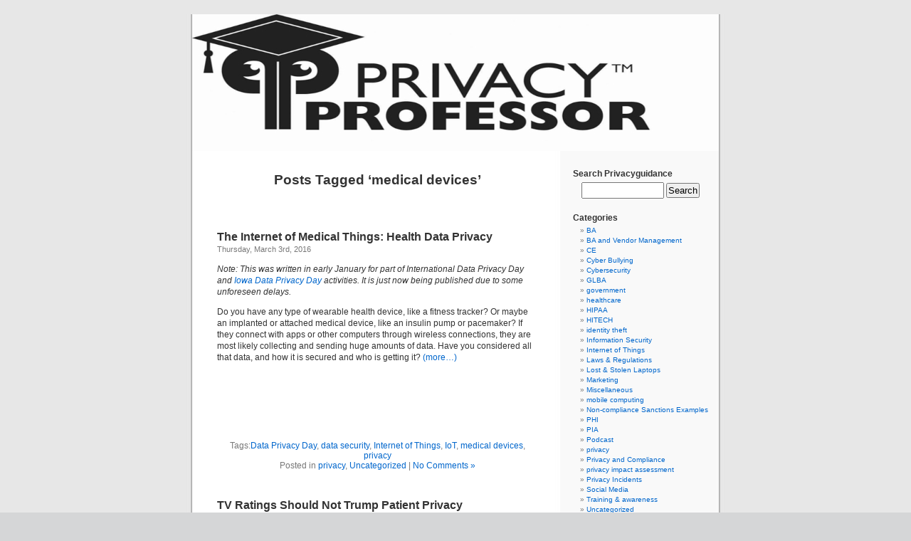

--- FILE ---
content_type: text/html; charset=UTF-8
request_url: https://privacyguidance.com/blog/tag/medical-devices/
body_size: 36420
content:


<!DOCTYPE html PUBLIC "-//W3C//DTD XHTML 1.0 Transitional//EN" "http://www.w3.org/TR/xhtml1/DTD/xhtml1-transitional.dtd">
<html xmlns="http://www.w3.org/1999/xhtml" lang="en-US">

<head profile="http://gmpg.org/xfn/11">
<meta http-equiv="Content-Type" content="text/html; charset=UTF-8" />

<title>medical devices Archives - </title>

<link rel="stylesheet" href="https://privacyguidance.com/blog/wp-content/themes/default/style.css" type="text/css" media="screen" />
<link rel="pingback" href="https://privacyguidance.com/blog/xmlrpc.php" />

<style type="text/css" media="screen">

	#page { background: url("https://privacyguidance.com/blog/wp-content/themes/default/images/kubrickbg-ltr.jpg") repeat-y top; border: none; }

</style>

 


<!-- This site is optimized with the Yoast SEO plugin v13.2 - https://yoast.com/wordpress/plugins/seo/ -->
<meta name="robots" content="max-snippet:-1, max-image-preview:large, max-video-preview:-1"/>
<link rel="canonical" href="https://privacyguidance.com/blog/tag/medical-devices/" />
<meta property="og:locale" content="en_US" />
<meta property="og:type" content="object" />
<meta property="og:title" content="medical devices Archives -" />
<meta property="og:url" content="https://privacyguidance.com/blog/tag/medical-devices/" />
<script type='application/ld+json' class='yoast-schema-graph yoast-schema-graph--main'>{"@context":"https://schema.org","@graph":[{"@type":"WebSite","@id":"https://privacyguidance.com/blog/#website","url":"https://privacyguidance.com/blog/","name":"","inLanguage":"en-US","potentialAction":{"@type":"SearchAction","target":"https://privacyguidance.com/blog/?s={search_term_string}","query-input":"required name=search_term_string"}},{"@type":"CollectionPage","@id":"https://privacyguidance.com/blog/tag/medical-devices/#webpage","url":"https://privacyguidance.com/blog/tag/medical-devices/","name":"medical devices Archives -","isPartOf":{"@id":"https://privacyguidance.com/blog/#website"},"inLanguage":"en-US"}]}</script>
<!-- / Yoast SEO plugin. -->

<link rel='dns-prefetch' href='//s.w.org' />
<link rel="alternate" type="application/rss+xml" title=" &raquo; Feed" href="https://privacyguidance.com/blog/feed/" />
<link rel="alternate" type="application/rss+xml" title=" &raquo; Comments Feed" href="https://privacyguidance.com/blog/comments/feed/" />
<link rel="alternate" type="application/rss+xml" title=" &raquo; medical devices Tag Feed" href="https://privacyguidance.com/blog/tag/medical-devices/feed/" />
		<script type="text/javascript">
			window._wpemojiSettings = {"baseUrl":"https:\/\/s.w.org\/images\/core\/emoji\/12.0.0-1\/72x72\/","ext":".png","svgUrl":"https:\/\/s.w.org\/images\/core\/emoji\/12.0.0-1\/svg\/","svgExt":".svg","source":{"concatemoji":"https:\/\/privacyguidance.com\/blog\/wp-includes\/js\/wp-emoji-release.min.js?ver=5.3.20"}};
			!function(e,a,t){var n,r,o,i=a.createElement("canvas"),p=i.getContext&&i.getContext("2d");function s(e,t){var a=String.fromCharCode;p.clearRect(0,0,i.width,i.height),p.fillText(a.apply(this,e),0,0);e=i.toDataURL();return p.clearRect(0,0,i.width,i.height),p.fillText(a.apply(this,t),0,0),e===i.toDataURL()}function c(e){var t=a.createElement("script");t.src=e,t.defer=t.type="text/javascript",a.getElementsByTagName("head")[0].appendChild(t)}for(o=Array("flag","emoji"),t.supports={everything:!0,everythingExceptFlag:!0},r=0;r<o.length;r++)t.supports[o[r]]=function(e){if(!p||!p.fillText)return!1;switch(p.textBaseline="top",p.font="600 32px Arial",e){case"flag":return s([127987,65039,8205,9895,65039],[127987,65039,8203,9895,65039])?!1:!s([55356,56826,55356,56819],[55356,56826,8203,55356,56819])&&!s([55356,57332,56128,56423,56128,56418,56128,56421,56128,56430,56128,56423,56128,56447],[55356,57332,8203,56128,56423,8203,56128,56418,8203,56128,56421,8203,56128,56430,8203,56128,56423,8203,56128,56447]);case"emoji":return!s([55357,56424,55356,57342,8205,55358,56605,8205,55357,56424,55356,57340],[55357,56424,55356,57342,8203,55358,56605,8203,55357,56424,55356,57340])}return!1}(o[r]),t.supports.everything=t.supports.everything&&t.supports[o[r]],"flag"!==o[r]&&(t.supports.everythingExceptFlag=t.supports.everythingExceptFlag&&t.supports[o[r]]);t.supports.everythingExceptFlag=t.supports.everythingExceptFlag&&!t.supports.flag,t.DOMReady=!1,t.readyCallback=function(){t.DOMReady=!0},t.supports.everything||(n=function(){t.readyCallback()},a.addEventListener?(a.addEventListener("DOMContentLoaded",n,!1),e.addEventListener("load",n,!1)):(e.attachEvent("onload",n),a.attachEvent("onreadystatechange",function(){"complete"===a.readyState&&t.readyCallback()})),(n=t.source||{}).concatemoji?c(n.concatemoji):n.wpemoji&&n.twemoji&&(c(n.twemoji),c(n.wpemoji)))}(window,document,window._wpemojiSettings);
		</script>
		<style type="text/css">
img.wp-smiley,
img.emoji {
	display: inline !important;
	border: none !important;
	box-shadow: none !important;
	height: 1em !important;
	width: 1em !important;
	margin: 0 .07em !important;
	vertical-align: -0.1em !important;
	background: none !important;
	padding: 0 !important;
}
</style>
	<link rel='stylesheet' id='wp-block-library-css'  href='https://privacyguidance.com/blog/wp-includes/css/dist/block-library/style.min.css?ver=5.3.20' type='text/css' media='all' />
<link rel='stylesheet' id='subscribe_me-css'  href='https://privacyguidance.com/blog/wp-content/plugins/sem-subscribe-me/css/styles.css?ver=20140104' type='text/css' media='all' />
<script type='text/javascript' src='https://privacyguidance.com/blog/wp-includes/js/jquery/jquery.js?ver=1.12.4-wp'></script>
<script type='text/javascript' src='https://privacyguidance.com/blog/wp-includes/js/jquery/jquery-migrate.min.js?ver=1.4.1'></script>
<link rel='https://api.w.org/' href='https://privacyguidance.com/blog/wp-json/' />
<link rel="EditURI" type="application/rsd+xml" title="RSD" href="https://privacyguidance.com/blog/xmlrpc.php?rsd" />
<link rel="wlwmanifest" type="application/wlwmanifest+xml" href="https://privacyguidance.com/blog/wp-includes/wlwmanifest.xml" /> 
<meta name="generator" content="WordPress 5.3.20" />
<style type="text/css" >#subscribe-widget-div { text-align: left; margin-top:5px; }</style></head>
<body class="archive tag tag-medical-devices tag-1561">
<div id="page">


<div id="header" role="banner">
	<div id="headerimg">
		<h1><a href="http://privacyguidance.com/blog/"></a></h1>
		<div class="description"></div>
	</div>
</div>
<hr />

	<div id="content" class="narrowcolumn" role="main">

		
 	   	  		<h2 class="pagetitle">Posts Tagged &#8216;medical devices&#8217;</h2>
 	  

		<div class="navigation">
			<div class="alignleft"></div>
			<div class="alignright"></div>
		</div>

				<div class="post-4050 post type-post status-publish format-standard hentry category-privacy category-uncategorized tag-data-privacy-day tag-data-security tag-internet-of-things tag-iot tag-medical-devices tag-privacy">
				<h3 id="post-4050"><a href="https://privacyguidance.com/blog/the-internet-of-medical-things-health-data-privacy/" rel="bookmark" title="Permanent Link to The Internet of Medical Things: Health Data Privacy">The Internet of Medical Things: Health Data Privacy</a></h3>
				<small>Thursday, March 3rd, 2016</small>

				<div class="entry">
					<p style="text-align: left;"><em><span style="font-family: arial, helvetica, sans-serif;">Note: This was written in early January for part of International Data Privacy Day and <a href="https://www.facebook.com/photo.php?fbid=10204594114567795&amp;l=a01bc7a20c" target="_blank">Iowa Data Privacy Day</a> activities. It is just now being published due to some unforeseen delays.</span></em></p>
<p style="text-align: left;"><span style="font-family: arial, helvetica, sans-serif;">Do you have any type of wearable health device, like a fitness tracker? Or maybe an implanted or attached medical device, like an insulin pump or pacemaker? If they connect with apps or other computers through wireless connections, they are most likely collecting and sending huge amounts of data. Have you considered all that data, and how it is secured and who is getting it?</span> <a href="https://privacyguidance.com/blog/the-internet-of-medical-things-health-data-privacy/#more-4050" class="more-link"><span aria-label="Continue reading The Internet of Medical Things: Health Data Privacy">(more&hellip;)</span></a></p>
<div id="facebook_like"><iframe src="http://www.facebook.com/plugins/like.php?href=https%3A%2F%2Fprivacyguidance.com%2Fblog%2Fthe-internet-of-medical-things-health-data-privacy%2F&amp;layout=standard&amp;show_faces=true&amp;width=500&amp;action=like&amp;font=segoe+ui&amp;colorscheme=light&amp;height=80" scrolling="no" frameborder="0" style="border:none; overflow:hidden; width:500px; height:80px;" allowTransparency="true"></iframe></div>				</div>

				<p class="postmetadata">Tags:<a href="https://privacyguidance.com/blog/tag/data-privacy-day/" rel="tag">Data Privacy Day</a>, <a href="https://privacyguidance.com/blog/tag/data-security/" rel="tag">data security</a>, <a href="https://privacyguidance.com/blog/tag/internet-of-things/" rel="tag">Internet of Things</a>, <a href="https://privacyguidance.com/blog/tag/iot/" rel="tag">IoT</a>, <a href="https://privacyguidance.com/blog/tag/medical-devices/" rel="tag">medical devices</a>, <a href="https://privacyguidance.com/blog/tag/privacy/" rel="tag">privacy</a><br /> Posted in <a href="https://privacyguidance.com/blog/tag/privacy/" rel="category tag">privacy</a>, <a href="https://privacyguidance.com/blog/category/uncategorized/" rel="category tag">Uncategorized</a> |   <a href="https://privacyguidance.com/blog/the-internet-of-medical-things-health-data-privacy/#respond">No Comments &#187;</a></p>

			</div>

				<div class="post-3852 post type-post status-publish format-standard hentry category-hipaa category-phi category-privacy-and-compliance tag-abc tag-chanko tag-dr-oz tag-hipaa tag-hitech tag-information-security tag-infosec tag-medical-devices tag-newyork-presbyterian-hospital tag-ny-med tag-patient-information tag-personal-information tag-phi tag-privacy tag-privacy-professor tag-privacy-risks tag-privacy-rule tag-privacyprof tag-protected-health-information tag-rebecca-herold tag-security-rule">
				<h3 id="post-3852"><a href="https://privacyguidance.com/blog/tv-ratings-should-not-trump-patient-privacy/" rel="bookmark" title="Permanent Link to TV Ratings Should Not Trump Patient Privacy">TV Ratings Should Not Trump Patient Privacy</a></h3>
				<small>Saturday, January 3rd, 2015</small>

				<div class="entry">
					<p style="text-align: left;"><span style="font-family: arial, helvetica, sans-serif;">Yesterday I read <a href="http://www.ipolitics.ca/2015/01/02/when-a-patients-death-is-broadcast-without-permission/" target="_blank">a news story</a> about how a woman, Mrs. Anita Chanko, saw an episode of the Dr. Oz show &#8220;NY Med&#8221; that included video of her husband, who had died 16 months earlier, in the hospital receiving care after being hit by a truck while crossing the street. She did not know that such a video even existed.</span></p>
<p style="text-align: left;"><span style="font-family: arial, helvetica, sans-serif;">The picture was blurred, but the woman knew it was her recently deceased husband because she recognized his voice when he spoke, the conversation topic, the hospital where the care was occurring, along with other visual indicators. She heard her husband ask about his wife; her. She then watched his last moments of life, and then his death on television. <a href="https://privacyguidance.com/blog/tv-ratings-should-not-trump-patient-privacy/#more-3852" class="more-link"><span aria-label="Continue reading TV Ratings Should Not Trump Patient Privacy">(more&hellip;)</span></a></span></p>
<div id="facebook_like"><iframe src="http://www.facebook.com/plugins/like.php?href=https%3A%2F%2Fprivacyguidance.com%2Fblog%2Ftv-ratings-should-not-trump-patient-privacy%2F&amp;layout=standard&amp;show_faces=true&amp;width=500&amp;action=like&amp;font=segoe+ui&amp;colorscheme=light&amp;height=80" scrolling="no" frameborder="0" style="border:none; overflow:hidden; width:500px; height:80px;" allowTransparency="true"></iframe></div>				</div>

				<p class="postmetadata">Tags:<a href="https://privacyguidance.com/blog/tag/abc/" rel="tag">ABC</a>, <a href="https://privacyguidance.com/blog/tag/chanko/" rel="tag">Chanko</a>, <a href="https://privacyguidance.com/blog/tag/dr-oz/" rel="tag">Dr. Oz.</a>, <a href="https://privacyguidance.com/blog/tag/hipaa/" rel="tag">HIPAA</a>, <a href="https://privacyguidance.com/blog/tag/hitech/" rel="tag">HITECH</a>, <a href="https://privacyguidance.com/blog/tag/information-security/" rel="tag">Information Security</a>, <a href="https://privacyguidance.com/blog/tag/infosec/" rel="tag">infosec</a>, <a href="https://privacyguidance.com/blog/tag/medical-devices/" rel="tag">medical devices</a>, <a href="https://privacyguidance.com/blog/tag/newyork-presbyterian-hospital/" rel="tag">NewYork-Presbyterian Hospital</a>, <a href="https://privacyguidance.com/blog/tag/ny-med/" rel="tag">NY Med</a>, <a href="https://privacyguidance.com/blog/tag/patient-information/" rel="tag">patient information</a>, <a href="https://privacyguidance.com/blog/tag/personal-information/" rel="tag">personal information</a>, <a href="https://privacyguidance.com/blog/tag/phi/" rel="tag">PHI</a>, <a href="https://privacyguidance.com/blog/tag/privacy/" rel="tag">privacy</a>, <a href="https://privacyguidance.com/blog/tag/privacy-professor/" rel="tag">privacy professor</a>, <a href="https://privacyguidance.com/blog/tag/privacy-risks/" rel="tag">privacy risks</a>, <a href="https://privacyguidance.com/blog/tag/privacy-rule/" rel="tag">privacy rule</a>, <a href="https://privacyguidance.com/blog/tag/privacyprof/" rel="tag">privacyprof</a>, <a href="https://privacyguidance.com/blog/tag/protected-health-information/" rel="tag">protected health information</a>, <a href="https://privacyguidance.com/blog/tag/rebecca-herold/" rel="tag">Rebecca Herold</a>, <a href="https://privacyguidance.com/blog/tag/security-rule/" rel="tag">security rule</a><br /> Posted in <a href="https://privacyguidance.com/blog/tag/hipaa/" rel="category tag">HIPAA</a>, <a href="https://privacyguidance.com/blog/tag/phi/" rel="category tag">PHI</a>, <a href="https://privacyguidance.com/blog/category/privacy-and-compliance/" rel="category tag">Privacy and Compliance</a> |   <a href="https://privacyguidance.com/blog/tv-ratings-should-not-trump-patient-privacy/#respond">No Comments &#187;</a></p>

			</div>

				<div class="post-3832 post type-post status-publish format-standard hentry category-hipaa category-phi tag-hipaa tag-hitech tag-information-security tag-infosec tag-medical-devices tag-patient-information tag-personal-information tag-phi tag-privacy tag-privacy-professor tag-privacy-risks tag-privacy-rule tag-privacyprof tag-protected-health-information tag-rebecca-herold tag-security-rule">
				<h3 id="post-3832"><a href="https://privacyguidance.com/blog/this-is-protected-health-information/" rel="bookmark" title="Permanent Link to This is Protected Health Information">This is Protected Health Information</a></h3>
				<small>Thursday, December 18th, 2014</small>

				<div class="entry">
					<p style="text-align: left;"><span style="font-family: arial, helvetica, sans-serif;">Once or twice a week I get a question from an organization that is considered to be a healthcare covered entity (CE) or business associate (BA) under <a href="http://www.hhs.gov/ocr/privacy/hipaa/administrative/combined/hipaa-simplification-201303.pdf" target="_blank">HIPAA (a U.S. regulation</a>) asking about the types of information that is considered to be protected health information (PHI). Last week a medical devices manufacturer, that is also a BA, asked about this. I think it is a good time to post about this topic again.</span></p>
<p style="text-align: left;"><span style="font-family: arial, helvetica, sans-serif;">If information can be <a href="https://privacyguidance.com/blog/this-is-protected-health-information/#more-3832" class="more-link"><span aria-label="Continue reading This is Protected Health Information">(more&hellip;)</span></a></span></p>
<div id="facebook_like"><iframe src="http://www.facebook.com/plugins/like.php?href=https%3A%2F%2Fprivacyguidance.com%2Fblog%2Fthis-is-protected-health-information%2F&amp;layout=standard&amp;show_faces=true&amp;width=500&amp;action=like&amp;font=segoe+ui&amp;colorscheme=light&amp;height=80" scrolling="no" frameborder="0" style="border:none; overflow:hidden; width:500px; height:80px;" allowTransparency="true"></iframe></div>				</div>

				<p class="postmetadata">Tags:<a href="https://privacyguidance.com/blog/tag/hipaa/" rel="tag">HIPAA</a>, <a href="https://privacyguidance.com/blog/tag/hitech/" rel="tag">HITECH</a>, <a href="https://privacyguidance.com/blog/tag/information-security/" rel="tag">Information Security</a>, <a href="https://privacyguidance.com/blog/tag/infosec/" rel="tag">infosec</a>, <a href="https://privacyguidance.com/blog/tag/medical-devices/" rel="tag">medical devices</a>, <a href="https://privacyguidance.com/blog/tag/patient-information/" rel="tag">patient information</a>, <a href="https://privacyguidance.com/blog/tag/personal-information/" rel="tag">personal information</a>, <a href="https://privacyguidance.com/blog/tag/phi/" rel="tag">PHI</a>, <a href="https://privacyguidance.com/blog/tag/privacy/" rel="tag">privacy</a>, <a href="https://privacyguidance.com/blog/tag/privacy-professor/" rel="tag">privacy professor</a>, <a href="https://privacyguidance.com/blog/tag/privacy-risks/" rel="tag">privacy risks</a>, <a href="https://privacyguidance.com/blog/tag/privacy-rule/" rel="tag">privacy rule</a>, <a href="https://privacyguidance.com/blog/tag/privacyprof/" rel="tag">privacyprof</a>, <a href="https://privacyguidance.com/blog/tag/protected-health-information/" rel="tag">protected health information</a>, <a href="https://privacyguidance.com/blog/tag/rebecca-herold/" rel="tag">Rebecca Herold</a>, <a href="https://privacyguidance.com/blog/tag/security-rule/" rel="tag">security rule</a><br /> Posted in <a href="https://privacyguidance.com/blog/tag/hipaa/" rel="category tag">HIPAA</a>, <a href="https://privacyguidance.com/blog/tag/phi/" rel="category tag">PHI</a> |   <a href="https://privacyguidance.com/blog/this-is-protected-health-information/#respond">No Comments &#187;</a></p>

			</div>

		
		<div class="navigation">
			<div class="alignleft"></div>
			<div class="alignright"></div>
		</div>
		</div>

	<div id="sidebar" role="complementary">
		<ul>
			<li id="search-3" class="widget widget_search"><h2 class="widgettitle">Search Privacyguidance</h2><form role="search" method="get" id="searchform" class="searchform" action="https://privacyguidance.com/blog/">
				<div>
					<label class="screen-reader-text" for="s">Search for:</label>
					<input type="text" value="" name="s" id="s" />
					<input type="submit" id="searchsubmit" value="Search" />
				</div>
			</form></li><li id="text-5" class="widget widget_text">			<div class="textwidget"><script src="//platform.linkedin.com/in.js" type="text/javascript"></script>
<script type="IN/MemberProfile" data-id="http://www.linkedin.com/in/rebeccaherold" data-format="hover" data-text="Rebecca Herold"></script>


</div>
		</li><li id="text-4" class="widget widget_text">			<div class="textwidget"><!-- Place this tag in your head or just before your close body tag -->
<script type="text/javascript" src="http://apis.google.com/js/plusone.js"></script>

<!-- Place this tag where you want the +1 button to render -->
<g:plusone></g:plusone></div>
		</li><li id="categories-3" class="widget widget_categories"><h2 class="widgettitle">Categories</h2>		<ul>
				<li class="cat-item cat-item-1255"><a href="https://privacyguidance.com/blog/category/ba/">BA</a>
</li>
	<li class="cat-item cat-item-1435"><a href="https://privacyguidance.com/blog/category/ba-and-vendor-management/">BA and Vendor Management</a>
</li>
	<li class="cat-item cat-item-1254"><a href="https://privacyguidance.com/blog/category/ce/">CE</a>
</li>
	<li class="cat-item cat-item-1382"><a href="https://privacyguidance.com/blog/category/cyber-bullying/">Cyber Bullying</a>
</li>
	<li class="cat-item cat-item-1535"><a href="https://privacyguidance.com/blog/category/cybersecurity-2/">Cybersecurity</a>
</li>
	<li class="cat-item cat-item-108"><a href="https://privacyguidance.com/blog/category/glba/">GLBA</a>
</li>
	<li class="cat-item cat-item-28"><a href="https://privacyguidance.com/blog/category/government/">government</a>
</li>
	<li class="cat-item cat-item-881"><a href="https://privacyguidance.com/blog/category/healthcare/">healthcare</a>
</li>
	<li class="cat-item cat-item-37"><a href="https://privacyguidance.com/blog/category/hipaa/">HIPAA</a>
</li>
	<li class="cat-item cat-item-1239"><a href="https://privacyguidance.com/blog/category/hitech/">HITECH</a>
</li>
	<li class="cat-item cat-item-45"><a href="https://privacyguidance.com/blog/category/identity-theft/">identity theft</a>
</li>
	<li class="cat-item cat-item-11"><a href="https://privacyguidance.com/blog/category/information-security/">Information Security</a>
</li>
	<li class="cat-item cat-item-1454"><a href="https://privacyguidance.com/blog/category/internet-of-things/">Internet of Things</a>
</li>
	<li class="cat-item cat-item-42"><a href="https://privacyguidance.com/blog/category/laws-regulations/">Laws &amp; Regulations</a>
</li>
	<li class="cat-item cat-item-61"><a href="https://privacyguidance.com/blog/category/lost-stolen-laptops/">Lost &amp; Stolen Laptops</a>
</li>
	<li class="cat-item cat-item-1248"><a href="https://privacyguidance.com/blog/category/marketing-2/">Marketing</a>
</li>
	<li class="cat-item cat-item-44"><a href="https://privacyguidance.com/blog/category/miscellaneous/">Miscellaneous</a>
</li>
	<li class="cat-item cat-item-399"><a href="https://privacyguidance.com/blog/category/mobile-computing/">mobile computing</a>
</li>
	<li class="cat-item cat-item-562"><a href="https://privacyguidance.com/blog/category/non-compliance-sanctions-examples/">Non-compliance Sanctions Examples</a>
</li>
	<li class="cat-item cat-item-261"><a href="https://privacyguidance.com/blog/category/phi/">PHI</a>
</li>
	<li class="cat-item cat-item-472"><a href="https://privacyguidance.com/blog/category/pia/">PIA</a>
</li>
	<li class="cat-item cat-item-3"><a href="https://privacyguidance.com/blog/category/podcast/">Podcast</a>
</li>
	<li class="cat-item cat-item-4"><a href="https://privacyguidance.com/blog/category/privacy/">privacy</a>
</li>
	<li class="cat-item cat-item-12"><a href="https://privacyguidance.com/blog/category/privacy-and-compliance/">Privacy and Compliance</a>
</li>
	<li class="cat-item cat-item-471"><a href="https://privacyguidance.com/blog/category/privacy-impact-assessment/">privacy impact assessment</a>
</li>
	<li class="cat-item cat-item-74"><a href="https://privacyguidance.com/blog/category/privacy-incidents/">Privacy Incidents</a>
</li>
	<li class="cat-item cat-item-1247"><a href="https://privacyguidance.com/blog/category/social-media/">Social Media</a>
</li>
	<li class="cat-item cat-item-131"><a href="https://privacyguidance.com/blog/category/training-awareness/">Training &amp; awareness</a>
</li>
	<li class="cat-item cat-item-1"><a href="https://privacyguidance.com/blog/category/uncategorized/">Uncategorized</a>
</li>
	<li class="cat-item cat-item-1584"><a href="https://privacyguidance.com/blog/category/women-in-tech/">Women in Tech</a>
</li>
		</ul>
			</li><li id="archives-3" class="widget widget_archive"><h2 class="widgettitle">Archives</h2>		<ul>
				<li><a href='https://privacyguidance.com/blog/2017/04/'>April 2017</a>&nbsp;(1)</li>
	<li><a href='https://privacyguidance.com/blog/2016/03/'>March 2016</a>&nbsp;(3)</li>
	<li><a href='https://privacyguidance.com/blog/2016/01/'>January 2016</a>&nbsp;(2)</li>
	<li><a href='https://privacyguidance.com/blog/2015/12/'>December 2015</a>&nbsp;(1)</li>
	<li><a href='https://privacyguidance.com/blog/2015/11/'>November 2015</a>&nbsp;(1)</li>
	<li><a href='https://privacyguidance.com/blog/2015/10/'>October 2015</a>&nbsp;(3)</li>
	<li><a href='https://privacyguidance.com/blog/2015/09/'>September 2015</a>&nbsp;(3)</li>
	<li><a href='https://privacyguidance.com/blog/2015/07/'>July 2015</a>&nbsp;(3)</li>
	<li><a href='https://privacyguidance.com/blog/2015/06/'>June 2015</a>&nbsp;(2)</li>
	<li><a href='https://privacyguidance.com/blog/2015/05/'>May 2015</a>&nbsp;(3)</li>
	<li><a href='https://privacyguidance.com/blog/2015/03/'>March 2015</a>&nbsp;(2)</li>
	<li><a href='https://privacyguidance.com/blog/2015/02/'>February 2015</a>&nbsp;(1)</li>
	<li><a href='https://privacyguidance.com/blog/2015/01/'>January 2015</a>&nbsp;(3)</li>
	<li><a href='https://privacyguidance.com/blog/2014/12/'>December 2014</a>&nbsp;(9)</li>
	<li><a href='https://privacyguidance.com/blog/2014/11/'>November 2014</a>&nbsp;(3)</li>
	<li><a href='https://privacyguidance.com/blog/2014/10/'>October 2014</a>&nbsp;(1)</li>
	<li><a href='https://privacyguidance.com/blog/2014/09/'>September 2014</a>&nbsp;(2)</li>
	<li><a href='https://privacyguidance.com/blog/2014/08/'>August 2014</a>&nbsp;(2)</li>
	<li><a href='https://privacyguidance.com/blog/2014/07/'>July 2014</a>&nbsp;(2)</li>
	<li><a href='https://privacyguidance.com/blog/2014/06/'>June 2014</a>&nbsp;(4)</li>
	<li><a href='https://privacyguidance.com/blog/2014/05/'>May 2014</a>&nbsp;(2)</li>
	<li><a href='https://privacyguidance.com/blog/2014/04/'>April 2014</a>&nbsp;(3)</li>
	<li><a href='https://privacyguidance.com/blog/2014/03/'>March 2014</a>&nbsp;(3)</li>
	<li><a href='https://privacyguidance.com/blog/2014/02/'>February 2014</a>&nbsp;(3)</li>
	<li><a href='https://privacyguidance.com/blog/2014/01/'>January 2014</a>&nbsp;(1)</li>
	<li><a href='https://privacyguidance.com/blog/2013/12/'>December 2013</a>&nbsp;(3)</li>
	<li><a href='https://privacyguidance.com/blog/2013/11/'>November 2013</a>&nbsp;(1)</li>
	<li><a href='https://privacyguidance.com/blog/2013/10/'>October 2013</a>&nbsp;(3)</li>
	<li><a href='https://privacyguidance.com/blog/2013/09/'>September 2013</a>&nbsp;(1)</li>
	<li><a href='https://privacyguidance.com/blog/2013/08/'>August 2013</a>&nbsp;(2)</li>
	<li><a href='https://privacyguidance.com/blog/2013/07/'>July 2013</a>&nbsp;(3)</li>
	<li><a href='https://privacyguidance.com/blog/2013/06/'>June 2013</a>&nbsp;(1)</li>
	<li><a href='https://privacyguidance.com/blog/2013/05/'>May 2013</a>&nbsp;(3)</li>
	<li><a href='https://privacyguidance.com/blog/2013/04/'>April 2013</a>&nbsp;(1)</li>
	<li><a href='https://privacyguidance.com/blog/2013/03/'>March 2013</a>&nbsp;(2)</li>
	<li><a href='https://privacyguidance.com/blog/2013/02/'>February 2013</a>&nbsp;(3)</li>
	<li><a href='https://privacyguidance.com/blog/2013/01/'>January 2013</a>&nbsp;(2)</li>
	<li><a href='https://privacyguidance.com/blog/2012/12/'>December 2012</a>&nbsp;(2)</li>
	<li><a href='https://privacyguidance.com/blog/2012/11/'>November 2012</a>&nbsp;(2)</li>
	<li><a href='https://privacyguidance.com/blog/2012/10/'>October 2012</a>&nbsp;(4)</li>
	<li><a href='https://privacyguidance.com/blog/2012/09/'>September 2012</a>&nbsp;(1)</li>
	<li><a href='https://privacyguidance.com/blog/2012/08/'>August 2012</a>&nbsp;(4)</li>
	<li><a href='https://privacyguidance.com/blog/2012/06/'>June 2012</a>&nbsp;(2)</li>
	<li><a href='https://privacyguidance.com/blog/2012/05/'>May 2012</a>&nbsp;(3)</li>
	<li><a href='https://privacyguidance.com/blog/2012/04/'>April 2012</a>&nbsp;(1)</li>
	<li><a href='https://privacyguidance.com/blog/2012/03/'>March 2012</a>&nbsp;(3)</li>
	<li><a href='https://privacyguidance.com/blog/2012/02/'>February 2012</a>&nbsp;(1)</li>
	<li><a href='https://privacyguidance.com/blog/2012/01/'>January 2012</a>&nbsp;(3)</li>
	<li><a href='https://privacyguidance.com/blog/2011/12/'>December 2011</a>&nbsp;(1)</li>
	<li><a href='https://privacyguidance.com/blog/2011/09/'>September 2011</a>&nbsp;(3)</li>
	<li><a href='https://privacyguidance.com/blog/2011/08/'>August 2011</a>&nbsp;(3)</li>
	<li><a href='https://privacyguidance.com/blog/2011/07/'>July 2011</a>&nbsp;(2)</li>
	<li><a href='https://privacyguidance.com/blog/2011/06/'>June 2011</a>&nbsp;(3)</li>
	<li><a href='https://privacyguidance.com/blog/2011/05/'>May 2011</a>&nbsp;(1)</li>
	<li><a href='https://privacyguidance.com/blog/2011/04/'>April 2011</a>&nbsp;(2)</li>
	<li><a href='https://privacyguidance.com/blog/2011/03/'>March 2011</a>&nbsp;(2)</li>
	<li><a href='https://privacyguidance.com/blog/2011/02/'>February 2011</a>&nbsp;(4)</li>
	<li><a href='https://privacyguidance.com/blog/2011/01/'>January 2011</a>&nbsp;(1)</li>
	<li><a href='https://privacyguidance.com/blog/2010/12/'>December 2010</a>&nbsp;(1)</li>
	<li><a href='https://privacyguidance.com/blog/2010/11/'>November 2010</a>&nbsp;(1)</li>
	<li><a href='https://privacyguidance.com/blog/2010/10/'>October 2010</a>&nbsp;(1)</li>
	<li><a href='https://privacyguidance.com/blog/2009/11/'>November 2009</a>&nbsp;(3)</li>
	<li><a href='https://privacyguidance.com/blog/2009/10/'>October 2009</a>&nbsp;(6)</li>
	<li><a href='https://privacyguidance.com/blog/2009/09/'>September 2009</a>&nbsp;(8)</li>
	<li><a href='https://privacyguidance.com/blog/2009/08/'>August 2009</a>&nbsp;(11)</li>
	<li><a href='https://privacyguidance.com/blog/2009/07/'>July 2009</a>&nbsp;(15)</li>
	<li><a href='https://privacyguidance.com/blog/2009/06/'>June 2009</a>&nbsp;(17)</li>
	<li><a href='https://privacyguidance.com/blog/2009/05/'>May 2009</a>&nbsp;(12)</li>
	<li><a href='https://privacyguidance.com/blog/2009/04/'>April 2009</a>&nbsp;(19)</li>
	<li><a href='https://privacyguidance.com/blog/2009/03/'>March 2009</a>&nbsp;(24)</li>
	<li><a href='https://privacyguidance.com/blog/2009/02/'>February 2009</a>&nbsp;(22)</li>
	<li><a href='https://privacyguidance.com/blog/2009/01/'>January 2009</a>&nbsp;(34)</li>
	<li><a href='https://privacyguidance.com/blog/2008/12/'>December 2008</a>&nbsp;(26)</li>
	<li><a href='https://privacyguidance.com/blog/2008/11/'>November 2008</a>&nbsp;(26)</li>
	<li><a href='https://privacyguidance.com/blog/2008/10/'>October 2008</a>&nbsp;(26)</li>
	<li><a href='https://privacyguidance.com/blog/2008/09/'>September 2008</a>&nbsp;(21)</li>
	<li><a href='https://privacyguidance.com/blog/2008/08/'>August 2008</a>&nbsp;(24)</li>
	<li><a href='https://privacyguidance.com/blog/2008/07/'>July 2008</a>&nbsp;(27)</li>
	<li><a href='https://privacyguidance.com/blog/2008/06/'>June 2008</a>&nbsp;(24)</li>
	<li><a href='https://privacyguidance.com/blog/2008/05/'>May 2008</a>&nbsp;(21)</li>
	<li><a href='https://privacyguidance.com/blog/2008/04/'>April 2008</a>&nbsp;(19)</li>
	<li><a href='https://privacyguidance.com/blog/2008/03/'>March 2008</a>&nbsp;(23)</li>
	<li><a href='https://privacyguidance.com/blog/2008/02/'>February 2008</a>&nbsp;(29)</li>
	<li><a href='https://privacyguidance.com/blog/2008/01/'>January 2008</a>&nbsp;(33)</li>
	<li><a href='https://privacyguidance.com/blog/2007/12/'>December 2007</a>&nbsp;(30)</li>
	<li><a href='https://privacyguidance.com/blog/2007/11/'>November 2007</a>&nbsp;(34)</li>
	<li><a href='https://privacyguidance.com/blog/2007/10/'>October 2007</a>&nbsp;(30)</li>
	<li><a href='https://privacyguidance.com/blog/2007/09/'>September 2007</a>&nbsp;(28)</li>
	<li><a href='https://privacyguidance.com/blog/2007/08/'>August 2007</a>&nbsp;(33)</li>
	<li><a href='https://privacyguidance.com/blog/2007/07/'>July 2007</a>&nbsp;(26)</li>
	<li><a href='https://privacyguidance.com/blog/2007/06/'>June 2007</a>&nbsp;(25)</li>
	<li><a href='https://privacyguidance.com/blog/2007/05/'>May 2007</a>&nbsp;(31)</li>
	<li><a href='https://privacyguidance.com/blog/2007/04/'>April 2007</a>&nbsp;(24)</li>
	<li><a href='https://privacyguidance.com/blog/2007/03/'>March 2007</a>&nbsp;(40)</li>
	<li><a href='https://privacyguidance.com/blog/2007/02/'>February 2007</a>&nbsp;(31)</li>
	<li><a href='https://privacyguidance.com/blog/2007/01/'>January 2007</a>&nbsp;(25)</li>
	<li><a href='https://privacyguidance.com/blog/2006/12/'>December 2006</a>&nbsp;(25)</li>
	<li><a href='https://privacyguidance.com/blog/2006/11/'>November 2006</a>&nbsp;(21)</li>
	<li><a href='https://privacyguidance.com/blog/2006/10/'>October 2006</a>&nbsp;(23)</li>
	<li><a href='https://privacyguidance.com/blog/2006/09/'>September 2006</a>&nbsp;(24)</li>
	<li><a href='https://privacyguidance.com/blog/2006/08/'>August 2006</a>&nbsp;(27)</li>
	<li><a href='https://privacyguidance.com/blog/2006/07/'>July 2006</a>&nbsp;(28)</li>
	<li><a href='https://privacyguidance.com/blog/2006/06/'>June 2006</a>&nbsp;(20)</li>
	<li><a href='https://privacyguidance.com/blog/2006/05/'>May 2006</a>&nbsp;(27)</li>
	<li><a href='https://privacyguidance.com/blog/2006/04/'>April 2006</a>&nbsp;(30)</li>
	<li><a href='https://privacyguidance.com/blog/2006/03/'>March 2006</a>&nbsp;(28)</li>
	<li><a href='https://privacyguidance.com/blog/2006/02/'>February 2006</a>&nbsp;(13)</li>
	<li><a href='https://privacyguidance.com/blog/2006/01/'>January 2006</a>&nbsp;(2)</li>
		</ul>
			</li><li id="linkcat-2" class="widget widget_links"><h2 class="widgettitle">Blogroll</h2>
	<ul class='xoxo blogroll'>
<li><a href="http://www.compliancehelper.com/blog">Compliance Helper Blog</a></li>
<li><a href="https://www.infosecisland.com/blogs.html">Infosec Island</a></li>
<li><a href="http://www.PHIPrivacy.net">PHI Privacy</a></li>
<li><a href="http://www.pogowasright.org/">Pogo Was Right</a></li>

	</ul>
</li>
<li id="meta-3" class="widget widget_meta"><h2 class="widgettitle">Meta</h2>			<ul>
						<li><a rel="nofollow" href="https://privacyguidance.com/blog/wp-login.php">Log in</a></li>
			<li><a href="https://privacyguidance.com/blog/feed/">Entries feed</a></li>
			<li><a href="https://privacyguidance.com/blog/comments/feed/">Comments feed</a></li>
			<li><a href="https://wordpress.org/">WordPress.org</a></li>			</ul>
			</li><li id="subscribe_me-3" class="widget subscribe_me"><h2 class="widgettitle">Syndicate</h2><div class="subscribe_me_services">
<div class="float_feed_button"><a href="https://privacyguidance.com/blog/feed/" title="RSS Feed" class="no_icon"><img src="https://privacyguidance.com/blog/wp-content/plugins/sem-subscribe-me/icons/feed-large.gif" height="48" width="48" alt="RSS feed" /></a></div>
<div class="subscribe_me_text">
<p>Subscribe to this site's RSS feed.  However over icon to see which services are supported.</p>
</div>
</div>
<div class="subscribe_me_ruler"></div>
<div class="subscribe_me_extra" style="display: none;">
<a href="feed:https://privacyguidance.com/blog/feed/" class="rss_feed no_icon" title="Desktop Reader" rel="nofollow">Desktop Reader</a>
<a href="http://www.bloglines.com/sub/https://privacyguidance.com/blog/feed/" class="bloglines no_icon" title="Bloglines" rel="nofollow">Bloglines</a>
<a href="http://cloud.feedly.com/#subscription/feed/https%3A%2F%2Fprivacyguidance.com%2Fblog%2Ffeed%2F" class="feedly no_icon" title="Feedly" rel="nofollow">Feedly</a>
<a href="http://www.live.com/?add=http%3A%2F%2Fprivacyguidance.com%2Fblog%2F" class="live no_icon" title="Live" rel="nofollow">Live</a>
<a href="http://www.netvibes.com/subscribe.php?url=https%3A%2F%2Fprivacyguidance.com%2Fblog%2Ffeed%2F" class="netvibes no_icon" title="Netvibes" rel="nofollow">Netvibes</a>
<a href="http://add.my.yahoo.com/rss?url=https%3A%2F%2Fprivacyguidance.com%2Fblog%2Ffeed%2F" class="yahoo no_icon" title="Yahoo!" rel="nofollow">Yahoo!</a>
<div class="subscribe_me_spacer"></div>
</div>
</li>		</ul>
	</div>



<hr />
<div id="footer" role="contentinfo">
<!-- If you'd like to support WordPress, having the "powered by" link somewhere on your blog is the best way; it's our only promotion or advertising. -->
	<p>
		 is proudly powered by <a href="http://wordpress.org/">WordPress</a>		<br /><a href="https://privacyguidance.com/blog/feed/">Entries (RSS)</a> and <a href="https://privacyguidance.com/blog/comments/feed/">Comments (RSS)</a>.		<!-- 46 queries. 0.030 seconds. -->
	</p>
</div>
</div>

<!-- Gorgeous design by Michael Heilemann - http://binarybonsai.com/kubrick/ -->

		<script type='text/javascript' src='https://privacyguidance.com/blog/wp-content/plugins/sem-subscribe-me/js/scripts.js?ver=20141009'></script>
<script type='text/javascript' src='https://privacyguidance.com/blog/wp-includes/js/wp-embed.min.js?ver=5.3.20'></script>
</body>
</html>


--- FILE ---
content_type: application/javascript
request_url: https://privacyguidance.com/blog/wp-content/plugins/sem-subscribe-me/js/scripts.js?ver=20141009
body_size: 1740
content:
jQuery(document).ready(function() {
	jQuery("aside.subscribe_me, div.subscribe_me, li.subscribe_me").hover(function() {
		var p = jQuery(this);
		var i = 0;
		do {
			if ( p.children("div.subscribe_me_extra").size() ) {
				p.children("div.subscribe_me_extra").each(function() {
					var t = jQuery(this);
					var token = Math.random();
					
					if ( t.css('opacity') != 1 ) {
						return;
					}
					
					t.data('doFadeToken', token);
					t.data('doFadeIn', token);
					if ( t.data('doFadeOut') ) {
						t.data('doFadeOut', token);
					} else {
						t.data('doFadeOut', false);
					}
					
					setTimeout(function() {
						if ( !t.data('doFadeOut') && t.data('doFadeIn') === t.data('doFadeToken') ) {
							var r = p.children("div.subscribe_me_ruler");
							var d = jQuery(document);
							var w = jQuery(window);
							
							t.css('top', '');
							t.css('left', '');
							
							if ( r.offset().top + t.height() + 12 > w.height() + w.scrollTop() ) {
								t.css('top', p.children("div.subscribe_me_services").offset().top - t.height() - 12);
							}
					
							if ( t.width() > r.width() && r.offset().left > d.width() / 2 ) {
								t.css('left', r.offset().left + r.width() - t.width());
							}
							
							t.data('doFadeOut', token);
							
							t.fadeIn('normal');
						}
					}, 150);
				});
				break;
			}
			p = p.children();
		} while ( p.children().size() && i++ < 10 );
	}, function() {
		var p = jQuery(this);
		var i = 0;
		do {
			if ( p.children("div.subscribe_me_extra").size() ) {
				p.children("div.subscribe_me_extra").each(function() {
					var t = jQuery(this);
					
					t.data('doFadeIn', false);
					
					setTimeout(function() {
						if ( !t.data('doFadeIn') && t.data('doFadeOut') === t.data('doFadeToken') ) {
							t.data('doFadeIn', false);
							t.data('doFadeOut', false);
							t.fadeOut('slow');
						}
					}, 450);
				});
				break;
			}
			p = p.children();
		} while ( p.children().size() && i++ < 10 );
	});
});